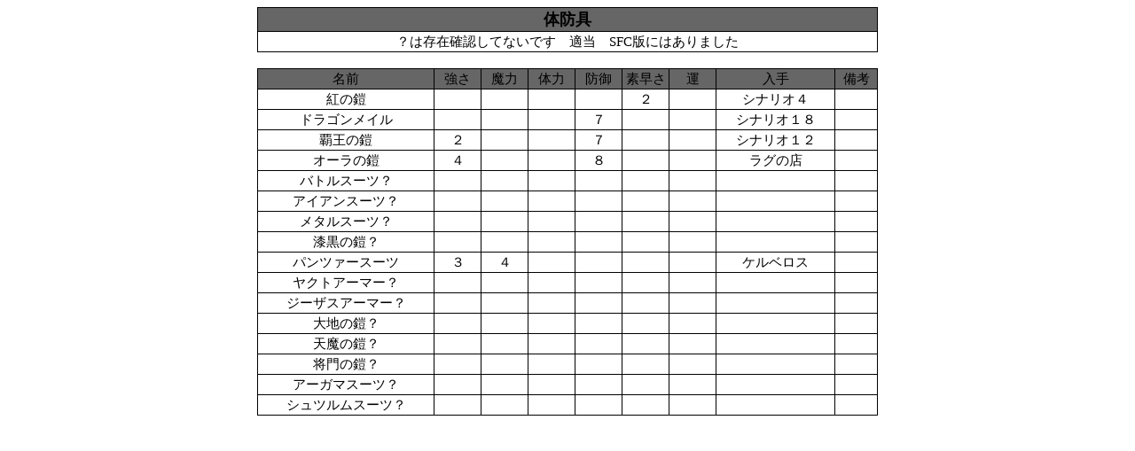

--- FILE ---
content_type: text/html
request_url: http://mugi.parfe.jp/bt/btkarada.html
body_size: 9377
content:
<!DOCTYPE HTML PUBLIC "-//W3C//DTD HTML 4.01 Transitional//EN">
<HTML>
<HEAD>
<META http-equiv="Content-Type" content="text/html; charset=Shift_JIS">
<META http-equiv="Content-Style-Type" content="text/css">
<TITLE>魔神転生bt体防具</TITLE>
<STYLE type="text/css">
<!--
TD{
  font-size : 4mm;
}
-->
</STYLE>
</HEAD>
<BODY>
<CENTER>
<TABLE width="700" bgcolor="#000000" cellspacing="1" border="0">
  <TBODY>
    <TR>
      <TD align="center" bgcolor="#666666"><FONT size="+1"><B>体防具</B></FONT></TD>
    </TR>
    <TR>
      <TD bgcolor="#ffffff" align="center">？は存在確認してないです　適当　SFC版にはありました</TD>
    </TR>
  </TBODY>
</TABLE>
<BR>
<TABLE border="0" width="700" bgcolor="#000000" cellspacing="1">
  <TBODY>
    <TR>
      <TD bgcolor="#666666" align="center">名前</TD>
      <TD align="center" bgcolor="#666666" width="50">強さ</TD>
      <TD align="center" bgcolor="#666666" width="50">魔力</TD>
      <TD bgcolor="#666666" align="center" width="50">体力</TD>
      <TD align="center" bgcolor="#666666" width="50">防御</TD>
      <TD align="center" bgcolor="#666666" width="50">素早さ</TD>
      <TD align="center" bgcolor="#666666" width="50">運</TD>
      <TD align="center" bgcolor="#666666">入手</TD>
      <TD align="center" bgcolor="#666666">備考</TD>
    </TR>
    <TR>
      <TD bgcolor="#ffffff" align="center">紅の鎧</TD>
      <TD bgcolor="#ffffff" align="center"></TD>
      <TD bgcolor="#ffffff" align="center"></TD>
      <TD bgcolor="#ffffff" align="center"></TD>
      <TD bgcolor="#ffffff" align="center"></TD>
      <TD bgcolor="#ffffff" align="center">２</TD>
      <TD bgcolor="#ffffff" align="center"></TD>
      <TD bgcolor="#ffffff" align="center">シナリオ４</TD>
      <TD bgcolor="#ffffff" align="center"></TD>
    </TR>
    <TR>
      <TD bgcolor="#ffffff" align="center">ドラゴンメイル</TD>
      <TD bgcolor="#ffffff" align="center"></TD>
      <TD bgcolor="#ffffff" align="center"></TD>
      <TD bgcolor="#ffffff" align="center"></TD>
      <TD bgcolor="#ffffff" align="center">７</TD>
      <TD bgcolor="#ffffff" align="center"></TD>
      <TD bgcolor="#ffffff" align="center"></TD>
      <TD bgcolor="#ffffff" align="center">シナリオ１８</TD>
      <TD bgcolor="#ffffff" align="center"></TD>
    </TR>
    <TR>
      <TD bgcolor="#ffffff" align="center">覇王の鎧</TD>
      <TD bgcolor="#ffffff" align="center">２</TD>
      <TD bgcolor="#ffffff" align="center"></TD>
      <TD bgcolor="#ffffff" align="center"></TD>
      <TD bgcolor="#ffffff" align="center">７</TD>
      <TD bgcolor="#ffffff" align="center"></TD>
      <TD bgcolor="#ffffff" align="center"></TD>
      <TD bgcolor="#ffffff" align="center">シナリオ１２</TD>
      <TD bgcolor="#ffffff" align="center"></TD>
    </TR>
    <TR>
      <TD bgcolor="#ffffff" align="center">オーラの鎧</TD>
      <TD bgcolor="#ffffff" align="center">４</TD>
      <TD bgcolor="#ffffff" align="center"></TD>
      <TD bgcolor="#ffffff" align="center"></TD>
      <TD bgcolor="#ffffff" align="center">８</TD>
      <TD bgcolor="#ffffff" align="center"></TD>
      <TD bgcolor="#ffffff" align="center"></TD>
      <TD bgcolor="#ffffff" align="center">ラグの店</TD>
      <TD bgcolor="#ffffff" align="center"></TD>
    </TR>
    <TR>
      <TD bgcolor="#ffffff" align="center">バトルスーツ？</TD>
      <TD bgcolor="#ffffff" align="center"></TD>
      <TD bgcolor="#ffffff" align="center"></TD>
      <TD bgcolor="#ffffff" align="center"></TD>
      <TD bgcolor="#ffffff" align="center"></TD>
      <TD bgcolor="#ffffff" align="center"></TD>
      <TD bgcolor="#ffffff" align="center"></TD>
      <TD bgcolor="#ffffff" align="center"></TD>
      <TD bgcolor="#ffffff" align="center"></TD>
    </TR>
    <TR>
      <TD bgcolor="#ffffff" align="center">アイアンスーツ？</TD>
      <TD bgcolor="#ffffff" align="center"></TD>
      <TD bgcolor="#ffffff" align="center"></TD>
      <TD bgcolor="#ffffff" align="center"></TD>
      <TD bgcolor="#ffffff" align="center"></TD>
      <TD bgcolor="#ffffff" align="center"></TD>
      <TD bgcolor="#ffffff" align="center"></TD>
      <TD bgcolor="#ffffff" align="center"></TD>
      <TD bgcolor="#ffffff" align="center"></TD>
    </TR>
    <TR>
      <TD bgcolor="#ffffff" align="center">メタルスーツ？</TD>
      <TD bgcolor="#ffffff" align="center"></TD>
      <TD bgcolor="#ffffff" align="center"></TD>
      <TD bgcolor="#ffffff" align="center"></TD>
      <TD bgcolor="#ffffff" align="center"></TD>
      <TD bgcolor="#ffffff" align="center"></TD>
      <TD bgcolor="#ffffff" align="center"></TD>
      <TD bgcolor="#ffffff" align="center"></TD>
      <TD bgcolor="#ffffff" align="center"></TD>
    </TR>
    <TR>
      <TD bgcolor="#ffffff" align="center">漆黒の鎧？</TD>
      <TD bgcolor="#ffffff" align="center"></TD>
      <TD bgcolor="#ffffff" align="center"></TD>
      <TD bgcolor="#ffffff" align="center"></TD>
      <TD bgcolor="#ffffff" align="center"></TD>
      <TD bgcolor="#ffffff" align="center"></TD>
      <TD bgcolor="#ffffff" align="center"></TD>
      <TD bgcolor="#ffffff" align="center"></TD>
      <TD bgcolor="#ffffff" align="center"></TD>
    </TR>
    <TR>
      <TD bgcolor="#ffffff" align="center">パンツァースーツ</TD>
      <TD bgcolor="#ffffff" align="center">３</TD>
      <TD bgcolor="#ffffff" align="center">４</TD>
      <TD bgcolor="#ffffff" align="center"></TD>
      <TD bgcolor="#ffffff" align="center"></TD>
      <TD bgcolor="#ffffff" align="center"></TD>
      <TD bgcolor="#ffffff" align="center"></TD>
      <TD bgcolor="#ffffff" align="center">ケルベロス</TD>
      <TD bgcolor="#ffffff" align="center"></TD>
    </TR>
    <TR>
      <TD bgcolor="#ffffff" align="center">ヤクトアーマー？</TD>
      <TD bgcolor="#ffffff" align="center"></TD>
      <TD bgcolor="#ffffff" align="center"></TD>
      <TD bgcolor="#ffffff" align="center"></TD>
      <TD bgcolor="#ffffff" align="center"></TD>
      <TD bgcolor="#ffffff" align="center"></TD>
      <TD bgcolor="#ffffff" align="center"></TD>
      <TD bgcolor="#ffffff" align="center"></TD>
      <TD bgcolor="#ffffff" align="center"></TD>
    </TR>
    <TR>
      <TD bgcolor="#ffffff" align="center">ジーザスアーマー？</TD>
      <TD bgcolor="#ffffff" align="center"></TD>
      <TD bgcolor="#ffffff" align="center"></TD>
      <TD bgcolor="#ffffff" align="center"></TD>
      <TD bgcolor="#ffffff" align="center"></TD>
      <TD bgcolor="#ffffff" align="center"></TD>
      <TD bgcolor="#ffffff" align="center"></TD>
      <TD bgcolor="#ffffff" align="center"></TD>
      <TD bgcolor="#ffffff" align="center"></TD>
    </TR>
    <TR>
      <TD bgcolor="#ffffff" align="center">大地の鎧？</TD>
      <TD bgcolor="#ffffff" align="center"></TD>
      <TD bgcolor="#ffffff" align="center"></TD>
      <TD bgcolor="#ffffff" align="center"></TD>
      <TD bgcolor="#ffffff" align="center"></TD>
      <TD bgcolor="#ffffff" align="center"></TD>
      <TD bgcolor="#ffffff" align="center"></TD>
      <TD bgcolor="#ffffff" align="center"></TD>
      <TD bgcolor="#ffffff" align="center"></TD>
    </TR>
    <TR>
      <TD bgcolor="#ffffff" align="center">天魔の鎧？</TD>
      <TD bgcolor="#ffffff" align="center"></TD>
      <TD bgcolor="#ffffff" align="center"></TD>
      <TD bgcolor="#ffffff" align="center"></TD>
      <TD bgcolor="#ffffff" align="center"></TD>
      <TD bgcolor="#ffffff" align="center"></TD>
      <TD bgcolor="#ffffff" align="center"></TD>
      <TD bgcolor="#ffffff" align="center"></TD>
      <TD bgcolor="#ffffff" align="center"></TD>
    </TR>
    <TR>
      <TD bgcolor="#ffffff" align="center">将門の鎧？</TD>
      <TD bgcolor="#ffffff" align="center"></TD>
      <TD bgcolor="#ffffff" align="center"></TD>
      <TD bgcolor="#ffffff" align="center"></TD>
      <TD bgcolor="#ffffff" align="center"></TD>
      <TD bgcolor="#ffffff" align="center"></TD>
      <TD bgcolor="#ffffff" align="center"></TD>
      <TD bgcolor="#ffffff" align="center"></TD>
      <TD bgcolor="#ffffff" align="center"></TD>
    </TR>
    <TR>
      <TD bgcolor="#ffffff" align="center">アーガマスーツ？</TD>
      <TD bgcolor="#ffffff" align="center"></TD>
      <TD bgcolor="#ffffff" align="center"></TD>
      <TD bgcolor="#ffffff" align="center"></TD>
      <TD bgcolor="#ffffff" align="center"></TD>
      <TD bgcolor="#ffffff" align="center"></TD>
      <TD bgcolor="#ffffff" align="center"></TD>
      <TD bgcolor="#ffffff" align="center"></TD>
      <TD bgcolor="#ffffff" align="center"></TD>
    </TR>
    <TR>
      <TD bgcolor="#ffffff" align="center">シュツルムスーツ？</TD>
      <TD bgcolor="#ffffff" align="center"></TD>
      <TD bgcolor="#ffffff" align="center"></TD>
      <TD bgcolor="#ffffff" align="center"></TD>
      <TD bgcolor="#ffffff" align="center"></TD>
      <TD bgcolor="#ffffff" align="center"></TD>
      <TD bgcolor="#ffffff" align="center"></TD>
      <TD bgcolor="#ffffff" align="center"></TD>
      <TD bgcolor="#ffffff" align="center"></TD>
    </TR>
  </TBODY>
</TABLE>
</CENTER>
<script type="text/javascript">
var gaJsHost = (("https:" == document.location.protocol) ? "https://ssl." : "http://www.");
document.write(unescape("%3Cscript src='" + gaJsHost + "google-analytics.com/ga.js' type='text/javascript'%3E%3C/script%3E"));
</script>
<script type="text/javascript">
try {
var pageTracker = _gat._getTracker("UA-6456088-1");
pageTracker._trackPageview();
} catch(err) {}
</script>
</BODY>
</HTML>